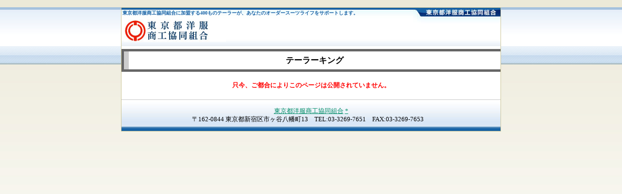

--- FILE ---
content_type: text/html; charset=UTF-8
request_url: https://www.yohfuku.or.jp/ty210/
body_size: 6450
content:
<!DOCTYPE html>

<html>
<head>
  <meta http-equiv="Content-Type" content="text/html; charset=UTF-8">
  <title>江戸川区 | テーラーキング</title>
  <meta name="viewport" content="width=device-width, initial-scale=1">
  
  
  <link rel="stylesheet" href="/css/default.css" type="text/css"/>
  <link rel="stylesheet" href="/css/sub_default.css" type="text/css"/>
  <link rel="stylesheet" href="/css/unit.css?ver=1.3.17" type="text/css"/>
  <script src="/sysscript/common.js"></script>
  <script src="/script/default.js"></script>
  <script type="text/javascript" src="/sysscript/unit_index.js"></script>
  <script async src="https://maps.googleapis.com/maps/api/js?key=AIzaSyAZVzz0mWg2KNKuQyKN3s7WmWETiEfx58M&callback=initMap"></script>
</head>
<body>
  <div id="wrapper">
	<div id="header">
	<h1>東京都洋服商工協同組合に加盟する400ものテーラーが、あなたのオーダースーツライフをサポートします。</h1>
	<a href="/"><img src="/image/logo.jpg" alt="東京都洋服商工協同組合"></a>
	</div><!--end of header-->	<div id="left_box">
	<ul>
	  <li><a href="/knowledge_suit.html" onMouseOut="MM_swapImgRestore()" onMouseOver="MM_swapImage('knowsuits','','/image/btn_knowsuit_on.jpg',1)"><img src="/image/btn_knowsuit.jpg" alt="洋服の知識" name="knowsuits" width="200" height="45" border="0"></a></li>
	  <li><a href="/knowledge_dress.html" onMouseOut="MM_swapImgRestore()" onMouseOver="MM_swapImage('knowdress','','/image/btn_knowdress_on.jpg',1)"><img src="/image/btn_knowdress.jpg" alt="礼服の知識" name="knowdress" width="200" height="45" border="0"></a></li>
	  <li><a href="/making.html" onMouseOut="MM_swapImgRestore()" onMouseOver="MM_swapImage('making','','/image/btn_making_on.jpg',1)"><img src="/image/btn_making.jpg" alt="洋服の仕立て" name="making" width="200" height="45" border="0"></a></li>
	  <li><a href="/history.html" onMouseOut="MM_swapImgRestore()" onMouseOver="MM_swapImage('history','','/image/btn_history_on.jpg',1)"><img src="/image/btn_history.jpg" alt="洋服の歴史" name="history" width="200" height="45" border="0"></a></li>
	  <li><a href="/link.html" onMouseOut="MM_swapImgRestore()" onMouseOver="MM_swapImage('link','','/image/btn_link_on.jpg',1)"><img src="/image/btn_link.jpg" alt="リンク" name="link" width="200" height="45" border="0"></a></li>
	</ul>
	<ul class="search_ul">
	<li><img src="/image/title_leftsearch.jpg" alt="テーラーsearch"></li>
	  <li><a href="/s_map.html" onMouseOut="MM_swapImgRestore()" onMouseOver="MM_swapImage('Image27','','/image/btn_s_map_on.jpg',1)"><img src="/image/btn_s_map.jpg" alt="地図で探す" name="Image27" width="200" height="45" border="0"></a></li>
	  <li><a href="/cgi/s.cgi?siteid=yohfuku&jb=s_cat" onMouseOut="MM_swapImgRestore()" onMouseOver="MM_swapImage('Image28','','/image/btn_s_service_on.jpg',1)"><img src="/image/btn_s_service.jpg" alt="サービスから探す" name="Image28" width="200" height="45" border="0"></a></li>
	  <li><a href="/s_name.html" onMouseOut="MM_swapImgRestore()" onMouseOver="MM_swapImage('Image29','','/image/btn_s_shop_on.jpg',1)"><img src="/image/btn_s_shop.jpg" alt="店名で探す" name="Image29" width="200" height="45" border="0"></a></li>
	</ul>
	
	<a href="/academy/"><img src="/academy/images/banner_academy.jpg" style="margin-bottom:5px;" alt="紳士服の総合専門教室 匠アカデミー"></a><br />
	<a href="/matsuri.html"><img src="/image/matsuri/matsuri_button.png" alt="春・秋のオーダースーツの祭典 洋服まつり"  style="margin-bottom:5px; width:194px;"></a><br />

	<img src="/image/title_top_aboutus.jpg"><!--
	--><div class="left_aboutus_box">
	<ul>
	  <li><a href="/outline.html" onMouseOut="MM_swapImgRestore()" onMouseOver="MM_swapImage('outline','','/image/btn_outline_on.jpg',1)"><img src="/image/btn_outline.jpg" alt="組合概要" name="outline" width="182" height="30" border="0"></a></li>
	  <!-- li><a href="development.html"><img src="image/btn_development.jpg" border="0"></a></li -->
<!--	  <li><a href="/cgi/s.cgi?siteid=yohfuku&jb=list_units
" onMouseOver="MM_swapImage('member','','/image/btn_member_on.jpg',1)" onMouseOut="MM_swapImgRestore()"><img src="/image/btn_member.jpg" alt="組合員一覧" name="member" width="182" height="30" border="0"></a></li>-->
	  <li><a href="http://kaikan.yohfuku.or.jp/" target="_blank" onMouseOut="MM_swapImgRestore()" onMouseOver="MM_swapImage('hall','','/image/btn_hall_on.jpg',1)"><img src="/image/btn_hall.jpg" alt="東京洋服会館営業案内" name="hall" width="182" height="30" border="0"></a></li>
	</ul>
	</div><!--end of aboutus_box-->
	<ul>
	  <li><a href="/privacy.html"><img src="/image/btn_privacy.gif" border="0" alt="プライバシー・ポリシー"></a></li>
	  <li><a href="/sitemap.html"><img src="/image/btn_sitemap.gif" border="0" alt="サイトマップ"></a></li>
	  <li><a href="/form/toiawase.html"><img src="/image/btn_contact.gif" border="0" alt="お問い合わせ"></a></li>
	</ul>
  </div><!--end of left_box-->
    <a name="top"></a>
    <div id="sub_center_box">
    <div class="headblock">
<table cellspacing="0" cellpadding="0" width="100%" border="0">
  <tr>
    
    <td class="unitblock_td">
      

      <div class="unitblock_no_logo">
        
        
          <h1>テーラーキング</h1>
        
        
      </div>
        
      
    </td>
  </tr>
</table>
</div>

    
      <div style="color:#ff0000;font-weight:bold;text-align:center;margin:20px auto;">只今、ご都合によりこのページは公開されていません。</div>
    
    </div><!-- end of sub_center_box -->
	<br clear="all">
	<div id="footer">
	<a href="http://www.yohfuku.or.jp/">東京都洋服商工協同組合</a>&nbsp;<a href="http://www.yohfuku.or.jp/cgi-edit/units/login.cgi">*</a><br>
	〒162-0844 東京都新宿区市ヶ谷八幡町13　TEL:03-3269-7651　FAX:03-3269-7653　<!--a href="javascript:pass('4','70','www.yohfuku.or.jp','');">*</a-->
	</div><!--end of footer-->

<!-- Google Analytics start -->
<script type="text/javascript">
var gaJsHost = (("https:" == document.location.protocol) ? "https://ssl." : "http://www.");
document.write(unescape("%3Cscript src='" + gaJsHost + "google-analytics.com/ga.js' type='text/javascript'%3E%3C/script%3E"));
</script>
<script type="text/javascript">
try {
var pageTracker = _gat._getTracker("UA-9578004-1");
pageTracker._trackPageview();
} catch(err) {}</script>
<!-- Google Analytics end -->  </div>
</body>
</html>


--- FILE ---
content_type: text/css
request_url: https://www.yohfuku.or.jp/css/default.css
body_size: 5886
content:
@charset "utf-8";

body {
	font-size:80%;
	line-height:140%;
	background-image:url(/image/bk_body.jpg);
	background-repeat:repeat-x;
	margin:0px;
	padding:0px;
	text-align:center;

}

h1, h2, h3, h4, h5, h6{
	font-size:100%;
	padding:0px;
	margin:0px;
}
p{
	padding:0px;
	margin:0px;
}

table{
	font-size:100%;
}

#top_navi ul, #left_box ul, .top_pickup_box ul, .top_news_box ul, .top_shop_box ul, .top_shop_box ul{
	margin:0px;
	padding:0px;
}
#top_navi li, #left_box li, .top_pickup_box li, .top_news_box li, .top_news_box li, .top_shop_box li{
	margin:0px;
	padding:0px;
	list-style-type:none;
}


img{
	border:none;
}

a:link, a:visited{
	color:#008C69;
}

a:hover, a:active{
	color:#ff7b00;
}

#wrapper, #edit_wrapper{
	width:780px;
	/*border:solid 1px #c8c8c8;*/
	border:solid 1px #CDC698;
	background-color:#ffffff;
	margin-right:auto;
	margin-left:auto;
	margin-top:15px;
	text-align:left;

}


#header{
	width:780px;
	background-image:url(/image/bk_header.jpg);
	background-repeat:no-repeat;
	height:80px;
}

#header h1{
	font-size:10px;
	padding:2px 0px 0px 2px;
	color:#1761A5;
}


#header img{
	margin:5px 0px 6px 5px;
}


#top_navi{
	display: none;
	width:780px;
	height:38px;
	background-coor:red;
}

#top_navi li{
	float:left;
}

/*left_box*/
#left_box{
	display: none;
	float:left;
	margin:0px 0px 0px 0px;
}

.left_aboutus_box{
	border-right:solid 1px #AEC8E3;
	border-bottom:solid 1px #AEC8E3;
	border-left:solid 1px #AEC8E3;
	background-image:url(../image/bk_aboutus.jpg);
	background-repeat:repeat-x;
	width:188px;
	padding:5px 0px 5px 0px;
}

.left_aboutus_box img{
	margin:3px 3px 0px 3px;
}

#left_box ul{
	clear:both;
}


/*center_box*/
#center_box{
	float:left;
width: 580px;
}

.top_pickup_box{
	background-image:url(/image/bk_pickupimage.jpg);
	background-repeat:no-repeat;
	border:solid 1px #c8c8c8;
	margin:0px 0px 5px 0px;
	height:380px;
	width:565px;
}

.top_pickup_box ul{
	padding:212px 7px 0px 0px;
	/*width:300px;*/
}

.top_pickup_box li{
	padding:0px 0px 5px 215px;
}

.top_news_box{
	border:solid 1px #c8c8c8;
	margin:0px 5px 0px 0px;
	/*width:283px;*/
	float:left;
}

.top_news_box ul, .top_shop_box ul{
	/*width:273px;*/
	margin:5px 5px 5px 5px;
}

.top_news_box li, .top_shop_box li{
	width:270px;
	background-image:url(/image/line_dotted.gif);
	background-repeat:repeat-x;
	background-position:bottom;
	padding:0px 0px 2px 0px;
	margin:0px 0px 5px 0px;

}

.top_news_box .detail, .top_shop_box .detail{
	margin:0px 0px 0px 0px;
	padding:0px 0px 0px 11px;
	background-image:url(/image/li_mark_blue.gif);
	background-repeat:no-repeat;

}

.top_shop_box{
	border:solid 1px #c8c8c8;
	width:277px;
	float:left;
}

.top_shop_box p{
	padding:0px 5px 10px 4px;
}

.top_shop_box a{
	margin:10px 0px 5px 15px;
}

#footer{
	clear:both;
	border-top:solid 1px #c8c8c8;
	background-color:#E3F4FD;
	padding:15px 0px 15px 0px;
	text-align:center;
	background-image:url(/image/bk_footer.jpg);
	background-repeat:no-repeat;
	background-position:bottom;

}



.tp {
	display: none;
}

/*--- system ---*/
.hissu{
	color:#FF0000;

}

.navi{
    text-align:center;
    font-size:14px;
    margin:5px 0px;
    color:#666666;
}

.navi_total{
    color:#000000;
    margin-right:10px;
}

.navi .page_no{
    font-weight:bold;
    margin-left:10px;
    margin-right:10px;
}

.navi .target_page_no{
    color:#ff0000;
}

.navi a{ text-decoration: none; }

.alerts{
    color:#ff0000;
}

.alerts{
    color:#ff0000;
}

.messages{
    color:#0000ff;
}

.no_data_msg{
    color:#ff0000;
    text-align:center;
    margin:10px;
}

.std_table {
    background-color: #bbbbbb;
}

.std_table th {
    border-style:solid;
    border-color:#ffffff #eeeeee #eeeeee #ffffff;
    border-width:2px;
    background-color: #eeeeee;
    text-align:center;

}

.std_table td {
    background-color: #ffffff;
}

.std_table td.odd {
padding-top:0px;
}

.std_table td.odd img,
.std_table td.even img{
	margin-left:3px;
}

/* common edit */
.edit_page_title{
    border-left:10px solid #666666;
    font-size:16px;
    margin:10px ;
    padding:2px 0px 2px 10px;
}

.edit_block{
    margin:0px 10px 10px 10px;
}

.edit_title{
    margin:0px;
    padding:4px 10px;
    background-color:#eeeeee;
    font-weight:bold;
}

.edit_title a:link, .edit_title a:visited, .edit_title a:active{ text-decoration: none; }

.edit_title a:hover { text-decoration: underline}

.edit_content{
    border:1px #cccccc solid;
    margin:0px;
    padding:5px 10px;
}

.edit_button{
    margin-top:5px;
    text-align:center;
}

.edit_table {
    border: solid 1px #666666;
    border-collapse: separate;
    border-spacing: 1px;
}

.edit_table th {
    border-style:solid;
    border-color:#ffffff #333333 #333333 #ffffff;
    border-width:2px;
    background-color: #cccccc;
}

.edit_table td {
    border-style: solid;
    border-color:#ffffff #cccccc #cccccc #ffffff;
    border-width:1px;
    background-color: #ffffff;
}

.noborder_table th, .noborder_table td{
    border:none;
}

/* site edit */
.site_page_label_bar{
    border-top:1px #cccccc solid;
    border-bottom:1px #cccccc solid;
    padding:5px 10px;
}

.site_page_label_bar a {text-decoration: none;}

/* unit edit */
.edit_menu {
    margin: 0px;
    padding: 5px 0px;
    background-color: #eeeeee;
    border-bottom: solid 1px #333333;
}

.edit_menu .name {
    float: left;
    padding-left: 10px;
    font-weight: bold;
}

.edit_menu .link {
    text-align: right;
    padding-right: 10px;
    font-weight: normal;
}

.edit_side_block {
    float:left;
    width:150px;
    margin:10px 0px 0px 2px;
}

.edit_side_block dt{
    background-color:#eeeeee;
    padding:2px 5px;
    border:1px solid;
    border-color:#eeeeee #666666 #666666 #eeeeee;
}

.edit_side_block dd{
    margin:2px 2px 2px 10px;
}

.edit_side_block a:link, .edit_side_block a:visited, .edit_side_block a:active{ text-decoration: none; }

.edit_side_block a:hover { text-decoration: underline}

.edit_main_block {
    float:left;
    width:620px;
}

.std_table .even {
    background-color:#d6efff;
}

iframe{
	border:none;
}


--- FILE ---
content_type: text/css
request_url: https://www.yohfuku.or.jp/css/sub_default.css
body_size: 7341
content:
@charset "utf-8";

/*left_box*/
#sub_left_box{
	float:left;
	margin:5px 0px 0px 0px;
}

.left_aboutus_box{
	border-right:solid 1px #AEC8E3;
	border-bottom:solid 1px #AEC8E3;
	border-left:solid 1px #AEC8E3;
	background-image:url(../image/bk_aboutus.jpg);
	background-repeat:repeat-x;
	width:188px;
	padding:5px 0px 5px 0px;
}

.left_aboutus_box img{
	margin:3px 3px 0px 3px;
}

#sub_left_box ul{
	clear:both;
}


/*center_box*/
#sub_center_box{
	float:left;
	margin:5px 0px 0px 0px;
	width:780px;
}

#sub_center_box h2{
	margin:0px;
	padding:0px;
}


#sub_center_box h3{
	background-image:url(../image/bk_h3.jpg);
	background-size: 770px;
	background-repeat:no-repeat;
	padding:10px 32px;
	margin:5px;
	color:#333333;

	}

#sub_center_box h4{
	background-image:url(../image/bk_h4.gif);
	background-repeat:no-repeat;
	padding:5px 0px 10px 22px;
	margin:10px 0px 0px 0px;
	/*color:#0065BF;*/
	color:#333333;
}

#sub_center_box h5{
	background-image:url(../image/bk_h5.gif);
	background-repeat:no-repeat;
	padding:5px 0px 5px 20px;
	margin:5px 0px 0px 0px;
	color:#30937A;
}
	
/*fullorder.html*/
.fullorder_box{
	background-image:url(../image/bk_fullorder.jpg);
	background-repeat:no-repeat;
	width:567px;
	height:380px;
}

.fullorder_box p{
	padding:25px 20px 0px 230px;
}


/*machine.html*/
.machine_box{
	background-image:url(../image/bk_machine.jpg);
	background-repeat:no-repeat;
	width:567px;
	height:380px;
}

.machine_box p{
	padding:25px 20px 0px 200px;
}

/*reform.html*/
.reform_box{
	background-image:url(../image/bk_reform.jpg);
	background-repeat:no-repeat;
	width:567px;
	height:380px;
}

.reform_box p{
	padding:25px 20px 0px 200px;
	}



/*knowlege_suit*/
.category_box ul{
	padding:0px;
	margin:15px 0px 0px 10px;
}

.category_box li{
	padding:2px 0px 3px 15px;
	background-image:url(../image/li_mark_green.gif);
	background-repeat:no-repeat;

}


.kinowledge_li {
	list-style-type: none;
	padding:2px 0px 3px 15px;
	background-image:url(../image/li_mark_green.gif);
	background-repeat:no-repeat;
}


.soat table{
	clear:both;
	width:99%;
	background-color:#A4A4A4;
	margin-bottom: 10px;
}

.soat th{
	/*background-color:#E9EDED;*/
	background-color:#ECF9F5;
	padding:5px 8px 5px 8px;
	text-align:left;
	vertical-align:top;
	font-weight:normal;
	width: 20%;
}

.soat td{
	background-color:#ffffff;
	padding:5px 8px 5px 8px;
}	

/*.soat p{
	vertical-align:middle;
}*/

.soat img{
	float: right;
	margin-left: 2px;
	width: 200px;
}

/*knowledge_dress2*/
#manner table{
	background-color:#A4A4A4;
	margin: 5px 0px 10px 0px;
}	

#manner th{
	background-color:#ffffff;
	padding:5px 8px 5px 8px;
	text-align:center;
	vertical-align:top;
	font-weight:normal;
	width: 80px;
}

#manner td{
	width: 180px;
	background-color:#ffffff;
	padding:5px 8px 5px 8px;
	vertical-align:top;
}	

#manner h6{
	background-color:#E9EDED;
	padding: 1px 1px 2px 1px;
}

#manne p{
	text-align:left;
}

#manner img{
	margin-left:2px;
	height: 220px;
}

.accesarry_box table{
	width:99%;
	background-color:#A4A4A4;
	margin-bottom: 10px;
}	

.accesarry_box th{
	background-color:#E9EDED;
	padding:5px 8px 5px 8px;
	text-align:center;
	font-weight:normal;
	width: 25%;
}

.accesarry_box td{
	background-color:#ffffff;
	padding:5px 8px 5px 8px;
	vertical-align:top;
}

.accesarry_box img{
	padding:5px 8px 5px 8px;
	width: 100px;
}

/*knowledge_dress3*/
#sub_center_box #dress_code h5{
	background-image:none;
	width: 200px;
	background-color:#E9EDED;
	padding:3px 0px 3px 8px;
	margin: 2px 0px 3px 0px;
}

#dress_code h6{
	width: 200px;
	background-color: #E0CBE0;
	padding:3px 0px 3px 8px;
	margin: 2px 0px 3px 0px;
}

#dress_code p{
	padding:1px 0px 3px 7px;
}	

/*making*/	
#making_box table{
	width:99%;
	margin-bottom: 6px;
}

#making_box th{
	background-color:#FFFFFF;
	padding:2px 0px 2px 2px;
	text-align:left;
	font-weight:normal;
	width: 154px;
}

#making_box td{
	vertical-align:top;
	background-color:#ffffff;
	padding:5px 8px 5px 8px;
}	

#sub_center_box #making_box h4{
	background-image:none;
	background-color:#E9EDED;
	padding:2px 0px 2px 2px;
	margin:0px 0px 2px 2px;
}

#sub_center_box #making_box img{

	width: 150px;
	margin:1px 1px 1px 1px;
}	

/*history_box*/
.history_box ul{
	margin:15px 0px 0px 10px;
	padding:0px;
}

.history_box li{
	padding:2px 0px 3px 15px;
	background-image:url(../image/li_mark_green.gif);
	background-repeat:no-repeat;

}


/*link*/
#link_box table{
	width:99%;
	background-color:#A4A4A4;
	margin-bottom: 10px;
}

#link_box th{
	background-color:#E9EDED;
	padding:5px 8px 5px 8px;
	text-align:left;
	vertical-align:top;
	font-weight:normal;
	width: 35%;
}

#link_box td{
	background-color:#ffffff;
	padding:5px 8px 5px 8px;
}

/*hall*/	
#sponsor p{
	font-size:14px;
	background-color:#FDE1FC;
	padding: 3px 0px 3px 3px;
	width: 210px;
	color:#FF0033;
	margin:7px 0px 7px 0px;
}

/*knowledge_suit3*/
#yougo table{
	width:99%;
	background-color:#A4A4A4;
	margin-bottom: 10px;
}

#yougo th{
	background-color: #E9EDED;
	padding:5px 8px 5px 8px;
	text-align:left;
	vertical-align:top;
	font-weight:normal;
	width: 112px;
}

#yougo td{
	background-color:#ffffff;
	padding:5px 8px 5px 8px;
}

#yougo img{
	float: right;
	margin-left: 2px;
	width: 120px;
}

#yougo_index table{
	background-color:#ffffff;
	width:99%;
	margin-bottom:7px;	
}

#yougo_index td{
	background-color:#DAF3EC;
	padding:3px 3px 3px 3px;
	text-align:center;
}


.attention{
	font-size:12px;
	text-align:right;
	color:#3A8EDA;}


/* list_act */
.data_box{
	border:solid 1px #C8C8C8;
	padding:0px 0px 10px 0px;
	margin:0px 0px 8px 0px;
	width:560px;
}

.data_box .name{
	background-image:url(/image/bk_h4_2.gif);
	padding:8px 10px 14px 10px;
	margin:0px 0px 10px 0px; 
	font-size:110%;
	font-weight:bold;
}

.data_box .date{
	float:right;
	color:#734E15;
	padding:8px 10px 0px 0px;
}


.data_box .title{
	color:#734E15;
	font-weight:bold;
	padding:0px 5px 0px 10px;

}

.data_box .detail{
	/*float:left;*/
	padding:0px 10px 0px 10px;
}
.data_box .photo{
	float:right;
	margin:0px 5px 0px 0px;
}


.data_box .p_clear{
	clear:both;
	padding:0px;
	margin:0px;
}

.return_top{
	text-align:right;
	margin:0px 15px 0px 0px;
}

/* 一覧画面 */
.list_unit .list_unit_no{
    color:#990000;
    padding:0px 5px;
    font-weight:bold;
}


.list_unit .list_unit_name{
    font-weight:bold;
}

.list_free_unit .list_unit_no{
    color:#666666;
    padding:0px 5px;
}


.list_unit_pre{
    font-size:95%;
    margin-right:10px;
}



.list_unit_data{
    margin:5px 0px 5px 20px;
    line-height:110%;
}
.list_unit_data .list_unit_tel{
    margin-right:10px;
}

.list_unit_copy{
    color:#990000;
}

.tub_service{
}

.tub_service ul{
	list-style-type:none;
}

.tub_service li{
	float:left;
	list-style-type:none;
}

.navi{
	float:clear;
}

.search_box {
	margin:0px 0px 0px 50px;
}

/* knowledge_dress5 table */

.dress_code_table {
	width: 100%;
	border-collapse: collapse;
}

.dress_code_cap {
	font-weight: bold;
	border-top: 1px solid #AAA;
	border-right: 1px solid #AAA;
	border-left: 1px solid #AAA;
}

.dress_code_th01 {
	border: 1px solid #AAA;
	padding: 1px;
	text-align: center;
	width: 16%;
}

.dress_code_th02 {
	border: 1px solid #AAA;
	padding: 1px;
	text-align: center;
	background-color: #FF9;
	width: 42%;
}

.dress_code_th03 {
	border: 1px solid #AAA;
	padding: 1px;
	text-align: center;
	background-color: #9CF;
	width: 42%;
}

.dress_code_th04 {
	border: 1px solid #AAA;
	padding: 1px;
	text-align: center;
}
.dress_code_td01 {
	border: 1px solid #AAA;
	padding: 1px;
	text-align: center;
	vertical-align: middle;
}

--- FILE ---
content_type: text/css
request_url: https://www.yohfuku.or.jp/css/unit.css?ver=1.3.17
body_size: 1030
content:
@charset "utf-8";

.headblock {
	width:100%;
}

.headblock table{
	margin:0px;
	background-color:#ffffff;
}


.headblock .logo_td{
	border:#666666 double;
	background-color:#ffffff;
	width:1%;
}

.headblock table .unitblock_td{
	background-color:#666666;
}

.headblock .unitblock{
	margin:10px 0px;
	padding:10px 0px;
	border-left:10px solid #cccccc;
	background-color:#ffffff;
}

.headblock .unitblock_no_logo{
	margin:5px 0px 5px 5px;
	padding:10px 0px;
	border-left:10px solid #cccccc;
	background-color:#ffffff;
}

.headblock h1{
    margin:0px;
	text-align:center;
	font-size:130%;
}

.headblock h2{
    margin:0px 0px 5px 20px;
	font-size:90%;
}

.headblock .copy{
    font-weight:normal;
	font-size:90%;
	margin:5px 0px 5px 20px;
	color:#666666;
}

.pr_img {
	float:left;
    background-color:#ffffff;
}

.to_top{
	text-align:right;
	margin-right: 10px;
}

.unit_content_table{
    width: 770px;
    margin: 0 5px;
}

.unit_data_table th{
	width:20%;

}

@media screen and ( max-width:800px) {

	#wrapper { width: 100%; }

	#header {
		width: 100%;
		background-size: cover;
	}
	#sub_center_box {
		width: 100%;
	}
	.unit_content_table {
		width: calc( 100% - 10px );
	}

	.std_table.unit_data_table .th {
		width: 30%;
		white-space: nowrap;
	}

}

--- FILE ---
content_type: application/javascript
request_url: https://www.yohfuku.or.jp/sysscript/unit_index.js
body_size: 1099
content:
var geocoder;
var map;
var marker = null;
var initLat;
var initLng;
function gmap(lat, lng, zoom) {
  initLat = lat;
  initLng = lng;
  geocoder = new google.maps.Geocoder();
  var myLatlng;
//  var zoom = zoom;
  myLatlng = new google.maps.LatLng(lat, lng);

  var myOptions = {
    zoom: zoom,
    center: myLatlng,
    mapTypeId: google.maps.MapTypeId.ROADMAP,
    disableDoubleClickZoom : true,
//    scaleControl: true,
    scrollwheel: true
  }
  map = new google.maps.Map(document.getElementById("map"), myOptions);

  marker = new google.maps.Marker({
      position: myLatlng, 
      map: map
  });

  dispPrintMap();

    google.maps.event.addListener(map, 'zoom_changed', function() {
      dispPrintMap();
    });
    google.maps.event.addListener(map, 'mouseout', function() {
      dispPrintMap();
    });

}

function dispPrintMap() {
var zoom = map.getZoom();
var latlng = map.getCenter();
var lat = latlng.lat();
var lng = latlng.lng();

    var wbuff = '<img src="http://maps.google.com/maps/api/staticmap?center=';
    wbuff += lat + ',' + lng;
    wbuff += '&amp;markers=color:red|';
    wbuff += initLat + ',' + initLng;
    wbuff += '&amp;zoom=' + zoom;
    wbuff += '&amp;size=400x300&amp;sensor=false" style="height:300px;width:400px;" />';

    document.getElementById("print_map").innerHTML = wbuff;
}



--- FILE ---
content_type: application/javascript
request_url: https://www.yohfuku.or.jp/script/default.js
body_size: 1710
content:
window.onload = function() {
  MM_preloadImages('/image/btn_home_on.jpg','/image/btn_appeal_on.jpg','/image/btn_full_on.jpg','/image/btn_machine_on.jpg','/image/btn_reform_on.jpg','/image/btn_shop_on.jpg','/image/btn_knowsuit_on.jpg','/image/btn_knowdress_on.jpg','/image/btn_making_on.jpg','/image/btn_history_on.jpg','/image/btn_link_on.jpg','/image/btn_outline_on.jpg','/image/btn_member_on.jpg','/image/btn_hall_on.jpg','/image/btn_blog_on.jpg')
}

function MM_swapImgRestore() { //v3.0
  var i,x,a=document.MM_sr; for(i=0;a&&i<a.length&&(x=a[i])&&x.oSrc;i++) x.src=x.oSrc;
}

function MM_preloadImages() { //v3.0
  var d=document; if(d.images){ if(!d.MM_p) d.MM_p=new Array();
    var i,j=d.MM_p.length,a=MM_preloadImages.arguments; for(i=0; i<a.length; i++)
    if (a[i].indexOf("#")!=0){ d.MM_p[j]=new Image; d.MM_p[j++].src=a[i];}}
}

function MM_findObj(n, d) { //v4.01
  var p,i,x;  if(!d) d=document; if((p=n.indexOf("?"))>0&&parent.frames.length) {
    d=parent.frames[n.substring(p+1)].document; n=n.substring(0,p);}
  if(!(x=d[n])&&d.all) x=d.all[n]; for (i=0;!x&&i<d.forms.length;i++) x=d.forms[i][n];
  for(i=0;!x&&d.layers&&i<d.layers.length;i++) x=MM_findObj(n,d.layers[i].document);
  if(!x && d.getElementById) x=d.getElementById(n); return x;
}

function MM_swapImage() { //v3.0
  var i,j=0,x,a=MM_swapImage.arguments; document.MM_sr=new Array; for(i=0;i<(a.length-2);i+=3)
   if ((x=MM_findObj(a[i]))!=null){document.MM_sr[j++]=x; if(!x.oSrc) x.oSrc=x.src; x.src=a[i+2];}
}

function pass(cd, no){
 var x,y,wnd;
 x=(screen.width-1024) / 2;
 y=0;
 wnd=window.open("https://www.yohfuku.or.jp/edit/password.asp?patten_cd="+cd+"&page_no="+no, "_blank", "dependent=yes, hotkeys=no, location=yes, menubar=no, scrollbars=yes, resizable=yes, status=yes, titlebar=yes, toolbar=no, directories=no, width=1024, height=660, left="+x+", top="+y+", ",false);
 wnd.focus();
 self.window.close();
}
